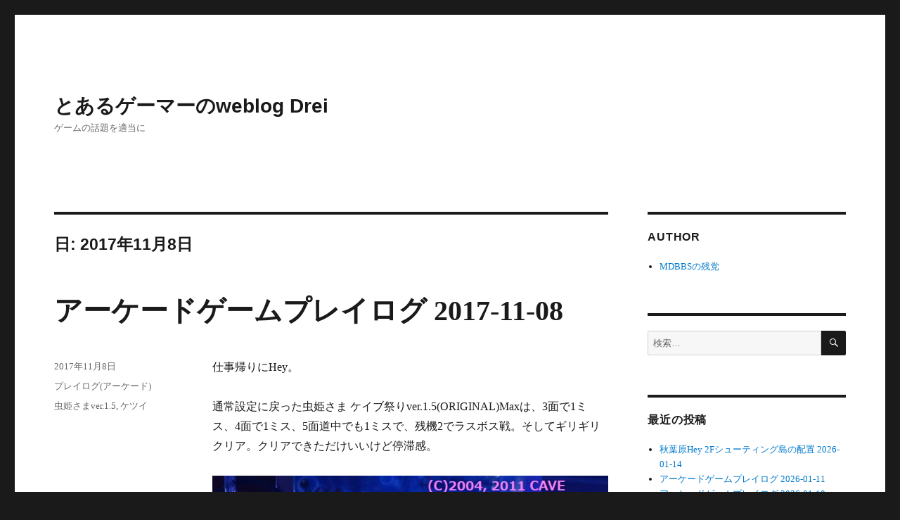

--- FILE ---
content_type: text/html; charset=UTF-8
request_url: https://blog.mdnomad.com/2017/11/08/
body_size: 45431
content:
<!DOCTYPE html>
<html lang="ja" class="no-js">
<head>
	<meta charset="UTF-8">
	<meta name="viewport" content="width=device-width, initial-scale=1.0">
	<link rel="profile" href="https://gmpg.org/xfn/11">
		<script>
(function(html){html.className = html.className.replace(/\bno-js\b/,'js')})(document.documentElement);
//# sourceURL=twentysixteen_javascript_detection
</script>
<title>2017年11月8日 &#8211; とあるゲーマーのweblog Drei</title>
<meta name='robots' content='max-image-preview:large' />
<link rel='dns-prefetch' href='//webfonts.sakura.ne.jp' />
<link rel="alternate" type="application/rss+xml" title="とあるゲーマーのweblog Drei &raquo; フィード" href="https://blog.mdnomad.com/feed/" />
<link rel="alternate" type="application/rss+xml" title="とあるゲーマーのweblog Drei &raquo; コメントフィード" href="https://blog.mdnomad.com/comments/feed/" />
<style id='wp-img-auto-sizes-contain-inline-css'>
img:is([sizes=auto i],[sizes^="auto," i]){contain-intrinsic-size:3000px 1500px}
/*# sourceURL=wp-img-auto-sizes-contain-inline-css */
</style>
<style id='wp-emoji-styles-inline-css'>

	img.wp-smiley, img.emoji {
		display: inline !important;
		border: none !important;
		box-shadow: none !important;
		height: 1em !important;
		width: 1em !important;
		margin: 0 0.07em !important;
		vertical-align: -0.1em !important;
		background: none !important;
		padding: 0 !important;
	}
/*# sourceURL=wp-emoji-styles-inline-css */
</style>
<style id='wp-block-library-inline-css'>
:root{--wp-block-synced-color:#7a00df;--wp-block-synced-color--rgb:122,0,223;--wp-bound-block-color:var(--wp-block-synced-color);--wp-editor-canvas-background:#ddd;--wp-admin-theme-color:#007cba;--wp-admin-theme-color--rgb:0,124,186;--wp-admin-theme-color-darker-10:#006ba1;--wp-admin-theme-color-darker-10--rgb:0,107,160.5;--wp-admin-theme-color-darker-20:#005a87;--wp-admin-theme-color-darker-20--rgb:0,90,135;--wp-admin-border-width-focus:2px}@media (min-resolution:192dpi){:root{--wp-admin-border-width-focus:1.5px}}.wp-element-button{cursor:pointer}:root .has-very-light-gray-background-color{background-color:#eee}:root .has-very-dark-gray-background-color{background-color:#313131}:root .has-very-light-gray-color{color:#eee}:root .has-very-dark-gray-color{color:#313131}:root .has-vivid-green-cyan-to-vivid-cyan-blue-gradient-background{background:linear-gradient(135deg,#00d084,#0693e3)}:root .has-purple-crush-gradient-background{background:linear-gradient(135deg,#34e2e4,#4721fb 50%,#ab1dfe)}:root .has-hazy-dawn-gradient-background{background:linear-gradient(135deg,#faaca8,#dad0ec)}:root .has-subdued-olive-gradient-background{background:linear-gradient(135deg,#fafae1,#67a671)}:root .has-atomic-cream-gradient-background{background:linear-gradient(135deg,#fdd79a,#004a59)}:root .has-nightshade-gradient-background{background:linear-gradient(135deg,#330968,#31cdcf)}:root .has-midnight-gradient-background{background:linear-gradient(135deg,#020381,#2874fc)}:root{--wp--preset--font-size--normal:16px;--wp--preset--font-size--huge:42px}.has-regular-font-size{font-size:1em}.has-larger-font-size{font-size:2.625em}.has-normal-font-size{font-size:var(--wp--preset--font-size--normal)}.has-huge-font-size{font-size:var(--wp--preset--font-size--huge)}.has-text-align-center{text-align:center}.has-text-align-left{text-align:left}.has-text-align-right{text-align:right}.has-fit-text{white-space:nowrap!important}#end-resizable-editor-section{display:none}.aligncenter{clear:both}.items-justified-left{justify-content:flex-start}.items-justified-center{justify-content:center}.items-justified-right{justify-content:flex-end}.items-justified-space-between{justify-content:space-between}.screen-reader-text{border:0;clip-path:inset(50%);height:1px;margin:-1px;overflow:hidden;padding:0;position:absolute;width:1px;word-wrap:normal!important}.screen-reader-text:focus{background-color:#ddd;clip-path:none;color:#444;display:block;font-size:1em;height:auto;left:5px;line-height:normal;padding:15px 23px 14px;text-decoration:none;top:5px;width:auto;z-index:100000}html :where(.has-border-color){border-style:solid}html :where([style*=border-top-color]){border-top-style:solid}html :where([style*=border-right-color]){border-right-style:solid}html :where([style*=border-bottom-color]){border-bottom-style:solid}html :where([style*=border-left-color]){border-left-style:solid}html :where([style*=border-width]){border-style:solid}html :where([style*=border-top-width]){border-top-style:solid}html :where([style*=border-right-width]){border-right-style:solid}html :where([style*=border-bottom-width]){border-bottom-style:solid}html :where([style*=border-left-width]){border-left-style:solid}html :where(img[class*=wp-image-]){height:auto;max-width:100%}:where(figure){margin:0 0 1em}html :where(.is-position-sticky){--wp-admin--admin-bar--position-offset:var(--wp-admin--admin-bar--height,0px)}@media screen and (max-width:600px){html :where(.is-position-sticky){--wp-admin--admin-bar--position-offset:0px}}

/*# sourceURL=wp-block-library-inline-css */
</style><style id='global-styles-inline-css'>
:root{--wp--preset--aspect-ratio--square: 1;--wp--preset--aspect-ratio--4-3: 4/3;--wp--preset--aspect-ratio--3-4: 3/4;--wp--preset--aspect-ratio--3-2: 3/2;--wp--preset--aspect-ratio--2-3: 2/3;--wp--preset--aspect-ratio--16-9: 16/9;--wp--preset--aspect-ratio--9-16: 9/16;--wp--preset--color--black: #000000;--wp--preset--color--cyan-bluish-gray: #abb8c3;--wp--preset--color--white: #fff;--wp--preset--color--pale-pink: #f78da7;--wp--preset--color--vivid-red: #cf2e2e;--wp--preset--color--luminous-vivid-orange: #ff6900;--wp--preset--color--luminous-vivid-amber: #fcb900;--wp--preset--color--light-green-cyan: #7bdcb5;--wp--preset--color--vivid-green-cyan: #00d084;--wp--preset--color--pale-cyan-blue: #8ed1fc;--wp--preset--color--vivid-cyan-blue: #0693e3;--wp--preset--color--vivid-purple: #9b51e0;--wp--preset--color--dark-gray: #1a1a1a;--wp--preset--color--medium-gray: #686868;--wp--preset--color--light-gray: #e5e5e5;--wp--preset--color--blue-gray: #4d545c;--wp--preset--color--bright-blue: #007acc;--wp--preset--color--light-blue: #9adffd;--wp--preset--color--dark-brown: #402b30;--wp--preset--color--medium-brown: #774e24;--wp--preset--color--dark-red: #640c1f;--wp--preset--color--bright-red: #ff675f;--wp--preset--color--yellow: #ffef8e;--wp--preset--gradient--vivid-cyan-blue-to-vivid-purple: linear-gradient(135deg,rgb(6,147,227) 0%,rgb(155,81,224) 100%);--wp--preset--gradient--light-green-cyan-to-vivid-green-cyan: linear-gradient(135deg,rgb(122,220,180) 0%,rgb(0,208,130) 100%);--wp--preset--gradient--luminous-vivid-amber-to-luminous-vivid-orange: linear-gradient(135deg,rgb(252,185,0) 0%,rgb(255,105,0) 100%);--wp--preset--gradient--luminous-vivid-orange-to-vivid-red: linear-gradient(135deg,rgb(255,105,0) 0%,rgb(207,46,46) 100%);--wp--preset--gradient--very-light-gray-to-cyan-bluish-gray: linear-gradient(135deg,rgb(238,238,238) 0%,rgb(169,184,195) 100%);--wp--preset--gradient--cool-to-warm-spectrum: linear-gradient(135deg,rgb(74,234,220) 0%,rgb(151,120,209) 20%,rgb(207,42,186) 40%,rgb(238,44,130) 60%,rgb(251,105,98) 80%,rgb(254,248,76) 100%);--wp--preset--gradient--blush-light-purple: linear-gradient(135deg,rgb(255,206,236) 0%,rgb(152,150,240) 100%);--wp--preset--gradient--blush-bordeaux: linear-gradient(135deg,rgb(254,205,165) 0%,rgb(254,45,45) 50%,rgb(107,0,62) 100%);--wp--preset--gradient--luminous-dusk: linear-gradient(135deg,rgb(255,203,112) 0%,rgb(199,81,192) 50%,rgb(65,88,208) 100%);--wp--preset--gradient--pale-ocean: linear-gradient(135deg,rgb(255,245,203) 0%,rgb(182,227,212) 50%,rgb(51,167,181) 100%);--wp--preset--gradient--electric-grass: linear-gradient(135deg,rgb(202,248,128) 0%,rgb(113,206,126) 100%);--wp--preset--gradient--midnight: linear-gradient(135deg,rgb(2,3,129) 0%,rgb(40,116,252) 100%);--wp--preset--font-size--small: 13px;--wp--preset--font-size--medium: 20px;--wp--preset--font-size--large: 36px;--wp--preset--font-size--x-large: 42px;--wp--preset--spacing--20: 0.44rem;--wp--preset--spacing--30: 0.67rem;--wp--preset--spacing--40: 1rem;--wp--preset--spacing--50: 1.5rem;--wp--preset--spacing--60: 2.25rem;--wp--preset--spacing--70: 3.38rem;--wp--preset--spacing--80: 5.06rem;--wp--preset--shadow--natural: 6px 6px 9px rgba(0, 0, 0, 0.2);--wp--preset--shadow--deep: 12px 12px 50px rgba(0, 0, 0, 0.4);--wp--preset--shadow--sharp: 6px 6px 0px rgba(0, 0, 0, 0.2);--wp--preset--shadow--outlined: 6px 6px 0px -3px rgb(255, 255, 255), 6px 6px rgb(0, 0, 0);--wp--preset--shadow--crisp: 6px 6px 0px rgb(0, 0, 0);}:where(.is-layout-flex){gap: 0.5em;}:where(.is-layout-grid){gap: 0.5em;}body .is-layout-flex{display: flex;}.is-layout-flex{flex-wrap: wrap;align-items: center;}.is-layout-flex > :is(*, div){margin: 0;}body .is-layout-grid{display: grid;}.is-layout-grid > :is(*, div){margin: 0;}:where(.wp-block-columns.is-layout-flex){gap: 2em;}:where(.wp-block-columns.is-layout-grid){gap: 2em;}:where(.wp-block-post-template.is-layout-flex){gap: 1.25em;}:where(.wp-block-post-template.is-layout-grid){gap: 1.25em;}.has-black-color{color: var(--wp--preset--color--black) !important;}.has-cyan-bluish-gray-color{color: var(--wp--preset--color--cyan-bluish-gray) !important;}.has-white-color{color: var(--wp--preset--color--white) !important;}.has-pale-pink-color{color: var(--wp--preset--color--pale-pink) !important;}.has-vivid-red-color{color: var(--wp--preset--color--vivid-red) !important;}.has-luminous-vivid-orange-color{color: var(--wp--preset--color--luminous-vivid-orange) !important;}.has-luminous-vivid-amber-color{color: var(--wp--preset--color--luminous-vivid-amber) !important;}.has-light-green-cyan-color{color: var(--wp--preset--color--light-green-cyan) !important;}.has-vivid-green-cyan-color{color: var(--wp--preset--color--vivid-green-cyan) !important;}.has-pale-cyan-blue-color{color: var(--wp--preset--color--pale-cyan-blue) !important;}.has-vivid-cyan-blue-color{color: var(--wp--preset--color--vivid-cyan-blue) !important;}.has-vivid-purple-color{color: var(--wp--preset--color--vivid-purple) !important;}.has-black-background-color{background-color: var(--wp--preset--color--black) !important;}.has-cyan-bluish-gray-background-color{background-color: var(--wp--preset--color--cyan-bluish-gray) !important;}.has-white-background-color{background-color: var(--wp--preset--color--white) !important;}.has-pale-pink-background-color{background-color: var(--wp--preset--color--pale-pink) !important;}.has-vivid-red-background-color{background-color: var(--wp--preset--color--vivid-red) !important;}.has-luminous-vivid-orange-background-color{background-color: var(--wp--preset--color--luminous-vivid-orange) !important;}.has-luminous-vivid-amber-background-color{background-color: var(--wp--preset--color--luminous-vivid-amber) !important;}.has-light-green-cyan-background-color{background-color: var(--wp--preset--color--light-green-cyan) !important;}.has-vivid-green-cyan-background-color{background-color: var(--wp--preset--color--vivid-green-cyan) !important;}.has-pale-cyan-blue-background-color{background-color: var(--wp--preset--color--pale-cyan-blue) !important;}.has-vivid-cyan-blue-background-color{background-color: var(--wp--preset--color--vivid-cyan-blue) !important;}.has-vivid-purple-background-color{background-color: var(--wp--preset--color--vivid-purple) !important;}.has-black-border-color{border-color: var(--wp--preset--color--black) !important;}.has-cyan-bluish-gray-border-color{border-color: var(--wp--preset--color--cyan-bluish-gray) !important;}.has-white-border-color{border-color: var(--wp--preset--color--white) !important;}.has-pale-pink-border-color{border-color: var(--wp--preset--color--pale-pink) !important;}.has-vivid-red-border-color{border-color: var(--wp--preset--color--vivid-red) !important;}.has-luminous-vivid-orange-border-color{border-color: var(--wp--preset--color--luminous-vivid-orange) !important;}.has-luminous-vivid-amber-border-color{border-color: var(--wp--preset--color--luminous-vivid-amber) !important;}.has-light-green-cyan-border-color{border-color: var(--wp--preset--color--light-green-cyan) !important;}.has-vivid-green-cyan-border-color{border-color: var(--wp--preset--color--vivid-green-cyan) !important;}.has-pale-cyan-blue-border-color{border-color: var(--wp--preset--color--pale-cyan-blue) !important;}.has-vivid-cyan-blue-border-color{border-color: var(--wp--preset--color--vivid-cyan-blue) !important;}.has-vivid-purple-border-color{border-color: var(--wp--preset--color--vivid-purple) !important;}.has-vivid-cyan-blue-to-vivid-purple-gradient-background{background: var(--wp--preset--gradient--vivid-cyan-blue-to-vivid-purple) !important;}.has-light-green-cyan-to-vivid-green-cyan-gradient-background{background: var(--wp--preset--gradient--light-green-cyan-to-vivid-green-cyan) !important;}.has-luminous-vivid-amber-to-luminous-vivid-orange-gradient-background{background: var(--wp--preset--gradient--luminous-vivid-amber-to-luminous-vivid-orange) !important;}.has-luminous-vivid-orange-to-vivid-red-gradient-background{background: var(--wp--preset--gradient--luminous-vivid-orange-to-vivid-red) !important;}.has-very-light-gray-to-cyan-bluish-gray-gradient-background{background: var(--wp--preset--gradient--very-light-gray-to-cyan-bluish-gray) !important;}.has-cool-to-warm-spectrum-gradient-background{background: var(--wp--preset--gradient--cool-to-warm-spectrum) !important;}.has-blush-light-purple-gradient-background{background: var(--wp--preset--gradient--blush-light-purple) !important;}.has-blush-bordeaux-gradient-background{background: var(--wp--preset--gradient--blush-bordeaux) !important;}.has-luminous-dusk-gradient-background{background: var(--wp--preset--gradient--luminous-dusk) !important;}.has-pale-ocean-gradient-background{background: var(--wp--preset--gradient--pale-ocean) !important;}.has-electric-grass-gradient-background{background: var(--wp--preset--gradient--electric-grass) !important;}.has-midnight-gradient-background{background: var(--wp--preset--gradient--midnight) !important;}.has-small-font-size{font-size: var(--wp--preset--font-size--small) !important;}.has-medium-font-size{font-size: var(--wp--preset--font-size--medium) !important;}.has-large-font-size{font-size: var(--wp--preset--font-size--large) !important;}.has-x-large-font-size{font-size: var(--wp--preset--font-size--x-large) !important;}
/*# sourceURL=global-styles-inline-css */
</style>

<style id='classic-theme-styles-inline-css'>
/*! This file is auto-generated */
.wp-block-button__link{color:#fff;background-color:#32373c;border-radius:9999px;box-shadow:none;text-decoration:none;padding:calc(.667em + 2px) calc(1.333em + 2px);font-size:1.125em}.wp-block-file__button{background:#32373c;color:#fff;text-decoration:none}
/*# sourceURL=/wp-includes/css/classic-themes.min.css */
</style>
<link rel='stylesheet' id='genericons-css' href='https://blog.mdnomad.com/wp-content/themes/twentysixteen/genericons/genericons.css' media='all' />
<link rel='stylesheet' id='twentysixteen-style-css' href='https://blog.mdnomad.com/wp-content/themes/twentysixteen/style.css' media='all' />
<link rel='stylesheet' id='twentysixteen-block-style-css' href='https://blog.mdnomad.com/wp-content/themes/twentysixteen/css/blocks.css' media='all' />
<script src="https://blog.mdnomad.com/wp-includes/js/jquery/jquery.min.js" id="jquery-core-js"></script>
<script src="https://blog.mdnomad.com/wp-includes/js/jquery/jquery-migrate.min.js" id="jquery-migrate-js"></script>
<script src="//webfonts.sakura.ne.jp/js/sakurav3.js?fadein=0" id="typesquare_std-js"></script>
<script id="twentysixteen-script-js-extra">
var screenReaderText = {"expand":"\u30b5\u30d6\u30e1\u30cb\u30e5\u30fc\u3092\u5c55\u958b","collapse":"\u30b5\u30d6\u30e1\u30cb\u30e5\u30fc\u3092\u9589\u3058\u308b"};
//# sourceURL=twentysixteen-script-js-extra
</script>
<script src="https://blog.mdnomad.com/wp-content/themes/twentysixteen/js/functions.js" id="twentysixteen-script-js" defer data-wp-strategy="defer"></script>
<link rel="https://api.w.org/" href="https://blog.mdnomad.com/wp-json/" /><link rel="EditURI" type="application/rsd+xml" title="RSD" href="https://blog.mdnomad.com/xmlrpc.php?rsd" />
<meta name="generator" content="WordPress 6.9" />
<style type='text/css'>
#post-2672 h1,#post-2672 h2,#post-2672 h3,#post-2672 h1:lang(ja),#post-2672 h2:lang(ja),#post-2672 h3:lang(ja),#post-2672 .entry-title:lang(ja){ font-family: "すずむし";}#post-2672 h4,#post-2672 h5,#post-2672 h6,#post-2672 h4:lang(ja),#post-2672 h5:lang(ja),#post-2672 h6:lang(ja),#post-2672 div.entry-meta span:lang(ja),#post-2672 footer.entry-footer span:lang(ja){ font-family: "トーキング";}#post-2672.hentry,#post-2672 .entry-content p,#post-2672 .post-inner.entry-content p,#post-2672 #comments div:lang(ja){ font-family: "ナウ-GM";}#post-2672 strong,#post-2672 b,#post-2672 #comments .comment-author .fn:lang(ja){ font-family: "ナウ-GM";}</style>

<!-- BEGIN: WP Social Bookmarking Light HEAD --><script type="text/javascript" src="//platform.tumblr.com/v1/share.js"></script><script>
    (function (d, s, id) {
        var js, fjs = d.getElementsByTagName(s)[0];
        if (d.getElementById(id)) return;
        js = d.createElement(s);
        js.id = id;
        js.src = "//connect.facebook.net/en_US/sdk.js#xfbml=1&version=v2.7";
        fjs.parentNode.insertBefore(js, fjs);
    }(document, 'script', 'facebook-jssdk'));
</script>
<style type="text/css">.wp_social_bookmarking_light{
    border: 0 !important;
    padding: 10px 0 20px 0 !important;
    margin: 0 !important;
}
.wp_social_bookmarking_light div{
    float: left !important;
    border: 0 !important;
    padding: 0 !important;
    margin: 0 5px 0px 0 !important;
    min-height: 30px !important;
    line-height: 18px !important;
    text-indent: 0 !important;
}
.wp_social_bookmarking_light img{
    border: 0 !important;
    padding: 0;
    margin: 0;
    vertical-align: top !important;
}
.wp_social_bookmarking_light_clear{
    clear: both !important;
}
#fb-root{
    display: none;
}
.wsbl_facebook_like iframe{
    max-width: none !important;
}
.wsbl_pinterest a{
    border: 0px !important;
}
</style>
<!-- END: WP Social Bookmarking Light HEAD -->
<link rel="icon" href="https://blog.mdnomad.com/wp-content/uploads/2020/04/Arcade_Astrocity-1.ico" sizes="32x32" />
<link rel="icon" href="https://blog.mdnomad.com/wp-content/uploads/2020/04/Arcade_Astrocity-1.ico" sizes="192x192" />
<link rel="apple-touch-icon" href="https://blog.mdnomad.com/wp-content/uploads/2020/04/Arcade_Astrocity-1.ico" />
<meta name="msapplication-TileImage" content="https://blog.mdnomad.com/wp-content/uploads/2020/04/Arcade_Astrocity-1.ico" />
</head>

<body class="archive date wp-embed-responsive wp-theme-twentysixteen hfeed">
<div id="page" class="site">
	<div class="site-inner">
		<a class="skip-link screen-reader-text" href="#content">
			コンテンツへスキップ		</a>

		<header id="masthead" class="site-header">
			<div class="site-header-main">
				<div class="site-branding">
											<p class="site-title"><a href="https://blog.mdnomad.com/" rel="home" >とあるゲーマーのweblog Drei</a></p>
												<p class="site-description">ゲームの話題を適当に</p>
									</div><!-- .site-branding -->

							</div><!-- .site-header-main -->

					</header><!-- .site-header -->

		<div id="content" class="site-content">

	<div id="primary" class="content-area">
		<main id="main" class="site-main">

		
			<header class="page-header">
				<h1 class="page-title">日: <span>2017年11月8日</span></h1>			</header><!-- .page-header -->

			
<article id="post-2672" class="post-2672 post type-post status-publish format-standard hentry category-playlog-ac tag-ver-1-5 tag-47">
	<header class="entry-header">
		
		<h2 class="entry-title"><a href="https://blog.mdnomad.com/2017/11/08/ac-game-playlog-20171108/" rel="bookmark">アーケードゲームプレイログ 2017-11-08</a></h2>	</header><!-- .entry-header -->

	
	
	<div class="entry-content">
		<p>仕事帰りにHey。</p>
<p>通常設定に戻った虫姫さま ケイブ祭りver.1.5(ORIGINAL)Maxは、3面で1ミス、4面で1ミス、5面道中でも1ミスで、残機2でラスボス戦。そしてギリギリクリア。クリアできただけいいけど停滞感。</p>
<p><img fetchpriority="high" decoding="async" src="https://blog.mdnomad.com/wp-content/uploads/2017/11/20171108_mushihime15max.jpg" alt="" width="646" height="483" class="alignnone size-full wp-image-2673" /></p>
<p>ケツイは4面まではノーミスだったけど、4面がgdgdで最終面頭で滅。練習あるのみ。</p>
	</div><!-- .entry-content -->

	<footer class="entry-footer">
		<span class="byline"><img alt='' src='https://secure.gravatar.com/avatar/3879ae363552a496ac660cfa306e2b325c6db091c54fe2c9c47b397e67ae9539?s=49&#038;d=retro&#038;r=g' srcset='https://secure.gravatar.com/avatar/3879ae363552a496ac660cfa306e2b325c6db091c54fe2c9c47b397e67ae9539?s=98&#038;d=retro&#038;r=g 2x' class='avatar avatar-49 photo' height='49' width='49' decoding='async'/><span class="screen-reader-text">投稿者 </span><span class="author vcard"><a class="url fn n" href="https://blog.mdnomad.com/author/mdbbsremnants/">MDBBSの残党</a></span></span><span class="posted-on"><span class="screen-reader-text">投稿日: </span><a href="https://blog.mdnomad.com/2017/11/08/ac-game-playlog-20171108/" rel="bookmark"><time class="entry-date published updated" datetime="2017-11-08T21:09:58+09:00">2017年11月8日</time></a></span><span class="cat-links"><span class="screen-reader-text">カテゴリー </span><a href="https://blog.mdnomad.com/category/playlog/playlog-ac/" rel="category tag">プレイログ(アーケード)</a></span><span class="tags-links"><span class="screen-reader-text">タグ </span><a href="https://blog.mdnomad.com/tag/%e8%99%ab%e5%a7%ab%e3%81%95%e3%81%bever-1-5/" rel="tag">虫姫さまver.1.5</a>, <a href="https://blog.mdnomad.com/tag/%e3%82%b1%e3%83%84%e3%82%a4/" rel="tag">ケツイ</a></span>			</footer><!-- .entry-footer -->
</article><!-- #post-2672 -->

		</main><!-- .site-main -->
	</div><!-- .content-area -->


	<aside id="secondary" class="sidebar widget-area">
		<section id="pages-3" class="widget widget_pages"><h2 class="widget-title">Author</h2><nav aria-label="Author">
			<ul>
				<li class="page_item page-item-25"><a href="https://blog.mdnomad.com/author-info/">MDBBSの残党</a></li>
			</ul>

			</nav></section><section id="search-2" class="widget widget_search">
<form role="search" method="get" class="search-form" action="https://blog.mdnomad.com/">
	<label>
		<span class="screen-reader-text">
			検索:		</span>
		<input type="search" class="search-field" placeholder="検索&hellip;" value="" name="s" />
	</label>
	<button type="submit" class="search-submit"><span class="screen-reader-text">
		検索	</span></button>
</form>
</section>
		<section id="recent-posts-2" class="widget widget_recent_entries">
		<h2 class="widget-title">最近の投稿</h2><nav aria-label="最近の投稿">
		<ul>
											<li>
					<a href="https://blog.mdnomad.com/2026/01/14/akihabara-hey-stg-20260114/">秋葉原Hey 2Fシューティング島の配置 2026-01-14</a>
									</li>
											<li>
					<a href="https://blog.mdnomad.com/2026/01/11/ac-game-playlog-20260111/">アーケードゲームプレイログ 2026-01-11</a>
									</li>
											<li>
					<a href="https://blog.mdnomad.com/2026/01/10/ac-game-playlog-20260110/">アーケードゲームプレイログ 2026-01-10</a>
									</li>
											<li>
					<a href="https://blog.mdnomad.com/2026/01/07/akihabara-hey-stg-20260107/">秋葉原Hey 2Fシューティング島の配置 2026-01-07</a>
									</li>
											<li>
					<a href="https://blog.mdnomad.com/2026/01/04/tf3-20260104/">サンダーフォースIII定期プレイ 2026-01-04</a>
									</li>
					</ul>

		</nav></section><section id="categories-2" class="widget widget_categories"><h2 class="widget-title">カテゴリー</h2><nav aria-label="カテゴリー">
			<ul>
					<li class="cat-item cat-item-2"><a href="https://blog.mdnomad.com/category/playlog/">プレイログ</a>
</li>
	<li class="cat-item cat-item-21"><a href="https://blog.mdnomad.com/category/vr/oculus-rift/">Oculus Rift</a>
</li>
	<li class="cat-item cat-item-12"><a href="https://blog.mdnomad.com/category/game-miscellaneous-thoughts/game-mt-ac/">ゲーム雑感(アーケード)</a>
</li>
	<li class="cat-item cat-item-11"><a href="https://blog.mdnomad.com/category/playlog/playlog-ac/">プレイログ(アーケード)</a>
</li>
	<li class="cat-item cat-item-3"><a href="https://blog.mdnomad.com/category/playlog/playlog-cs-sega/">プレイログ(家ゲー・セガ)</a>
</li>
	<li class="cat-item cat-item-20"><a href="https://blog.mdnomad.com/category/game-miscellaneous-thoughts/game-mt-cs-sega/">ゲーム雑感(家ゲー(セガハード))</a>
</li>
	<li class="cat-item cat-item-4"><a href="https://blog.mdnomad.com/category/game-miscellaneous-thoughts/">ゲーム雑感・思い出話</a>
</li>
	<li class="cat-item cat-item-9"><a href="https://blog.mdnomad.com/category/play-video/">プレイ動画</a>
</li>
	<li class="cat-item cat-item-6"><a href="https://blog.mdnomad.com/category/game-miscellaneous-thoughts/game-mt-cs-not-sega/">ゲーム雑感(家ゲー(非セガハード))</a>
</li>
	<li class="cat-item cat-item-5"><a href="https://blog.mdnomad.com/category/playlog/playlog-cs-not-sega/">プレイログ(家ゲー・非セガ)</a>
</li>
	<li class="cat-item cat-item-8"><a href="https://blog.mdnomad.com/category/game-miscellaneous-thoughts/game-mt-pc/">ゲーム雑感(PC/Xbox Series Sゲーム)</a>
</li>
	<li class="cat-item cat-item-10"><a href="https://blog.mdnomad.com/category/game-small-talk/">ゲーム四方山話</a>
</li>
	<li class="cat-item cat-item-7"><a href="https://blog.mdnomad.com/category/playlog/playlog-pc/">プレイログ(PC/Xbox Series S)</a>
</li>
	<li class="cat-item cat-item-13"><a href="https://blog.mdnomad.com/category/operational-status-of-arcade-games/">アーケードゲーム稼働状況</a>
</li>
	<li class="cat-item cat-item-14"><a href="https://blog.mdnomad.com/category/shop-observation/">ショップ観察</a>
</li>
	<li class="cat-item cat-item-15"><a href="https://blog.mdnomad.com/category/game-event/">ゲームイベント</a>
</li>
	<li class="cat-item cat-item-171"><a href="https://blog.mdnomad.com/category/%e6%97%85%e8%a1%8c%e8%a8%98/">旅行記</a>
</li>
	<li class="cat-item cat-item-16"><a href="https://blog.mdnomad.com/category/environment/">環境整備</a>
</li>
	<li class="cat-item cat-item-17"><a href="https://blog.mdnomad.com/category/vr/">VR</a>
</li>
	<li class="cat-item cat-item-18"><a href="https://blog.mdnomad.com/category/website-blog-memo/">Webサイト/blog制作関連</a>
</li>
	<li class="cat-item cat-item-19"><a href="https://blog.mdnomad.com/category/uncategorized/">その他</a>
</li>
			</ul>

			</nav></section><section id="tag_cloud-2" class="widget widget_tag_cloud"><h2 class="widget-title">タグ</h2><nav aria-label="タグ"><div class="tagcloud"><ul class='wp-tag-cloud' role='list'>
	<li><a href="https://blog.mdnomad.com/tag/19xx/" class="tag-cloud-link tag-link-34 tag-link-position-1" style="font-size: 1em;">19XX</a></li>
	<li><a href="https://blog.mdnomad.com/tag/genesis/" class="tag-cloud-link tag-link-56 tag-link-position-2" style="font-size: 1em;">GENESIS</a></li>
	<li><a href="https://blog.mdnomad.com/tag/lightening-force/" class="tag-cloud-link tag-link-55 tag-link-position-3" style="font-size: 1em;">Lightening Force</a></li>
	<li><a href="https://blog.mdnomad.com/tag/power-strike-ii/" class="tag-cloud-link tag-link-43 tag-link-position-4" style="font-size: 1em;">Power Strike II</a></li>
	<li><a href="https://blog.mdnomad.com/tag/sagaia/" class="tag-cloud-link tag-link-60 tag-link-position-5" style="font-size: 1em;">SAGAIA</a></li>
	<li><a href="https://blog.mdnomad.com/tag/sega-master-system/" class="tag-cloud-link tag-link-54 tag-link-position-6" style="font-size: 1em;">SEGA Master System</a></li>
	<li><a href="https://blog.mdnomad.com/tag/steam/" class="tag-cloud-link tag-link-51 tag-link-position-7" style="font-size: 1em;">Steam</a></li>
	<li><a href="https://blog.mdnomad.com/tag/xbox360/" class="tag-cloud-link tag-link-45 tag-link-position-8" style="font-size: 1em;">Xbox360</a></li>
	<li><a href="https://blog.mdnomad.com/tag/%e3%81%b6%e3%81%9f%e3%81%95%e3%82%93/" class="tag-cloud-link tag-link-62 tag-link-position-9" style="font-size: 1em;">ぶたさん</a></li>
	<li><a href="https://blog.mdnomad.com/tag/%e3%82%a8%e3%82%b9%e3%83%97%e3%82%ac%e3%83%ab%e3%83%bc%e3%83%80/" class="tag-cloud-link tag-link-38 tag-link-position-10" style="font-size: 1em;">エスプガルーダ</a></li>
	<li><a href="https://blog.mdnomad.com/tag/%e3%82%a8%e3%82%b9%e3%83%97%e3%82%ac%e3%83%ab%e3%83%bc%e3%83%80ii/" class="tag-cloud-link tag-link-64 tag-link-position-11" style="font-size: 1em;">エスプガルーダII</a></li>
	<li><a href="https://blog.mdnomad.com/tag/%e3%82%ae%e3%83%a3%e3%83%97%e3%83%a9%e3%82%b9/" class="tag-cloud-link tag-link-66 tag-link-position-12" style="font-size: 1em;">ギャプラス</a></li>
	<li><a href="https://blog.mdnomad.com/tag/%e3%82%b1%e3%83%84%e3%82%a4/" class="tag-cloud-link tag-link-47 tag-link-position-13" style="font-size: 1em;">ケツイ</a></li>
	<li><a href="https://blog.mdnomad.com/tag/%e3%82%b2%e3%83%bc%e3%83%a0%e3%82%ae%e3%82%a2/" class="tag-cloud-link tag-link-58 tag-link-position-14" style="font-size: 1em;">ゲームギア</a></li>
	<li><a href="https://blog.mdnomad.com/tag/%e3%82%b5%e3%82%bf%e3%83%bc%e3%83%b3/" class="tag-cloud-link tag-link-23 tag-link-position-15" style="font-size: 1em;">サターン</a></li>
	<li><a href="https://blog.mdnomad.com/tag/%e3%82%b5%e3%83%b3%e3%83%80%e3%83%bc%e3%83%95%e3%82%a9%e3%83%bc%e3%82%b9ac/" class="tag-cloud-link tag-link-53 tag-link-position-16" style="font-size: 1em;">サンダーフォースAC</a></li>
	<li><a href="https://blog.mdnomad.com/tag/%e3%82%b5%e3%83%b3%e3%83%80%e3%83%bc%e3%83%95%e3%82%a9%e3%83%bc%e3%82%b9iii/" class="tag-cloud-link tag-link-35 tag-link-position-17" style="font-size: 1em;">サンダーフォースIII</a></li>
	<li><a href="https://blog.mdnomad.com/tag/%e3%82%b5%e3%83%b3%e3%83%80%e3%83%bc%e3%83%95%e3%82%a9%e3%83%bc%e3%82%b9iv/" class="tag-cloud-link tag-link-41 tag-link-position-18" style="font-size: 1em;">サンダーフォースIV</a></li>
	<li><a href="https://blog.mdnomad.com/tag/%e3%82%b5%e3%83%b3%e3%83%80%e3%83%bc%e3%83%95%e3%82%a9%e3%83%bc%e3%82%b9v/" class="tag-cloud-link tag-link-31 tag-link-position-19" style="font-size: 1em;">サンダーフォースV</a></li>
	<li><a href="https://blog.mdnomad.com/tag/%e3%82%b9%e3%83%bc%e3%83%91%e3%83%bc32x/" class="tag-cloud-link tag-link-36 tag-link-position-20" style="font-size: 1em;">スーパー32X</a></li>
	<li><a href="https://blog.mdnomad.com/tag/%e3%82%bb%e3%82%ac3d%e5%be%a9%e5%88%bb%e3%83%97%e3%83%ad%e3%82%b8%e3%82%a7%e3%82%af%e3%83%88/" class="tag-cloud-link tag-link-32 tag-link-position-21" style="font-size: 1em;">セガ3D復刻プロジェクト</a></li>
	<li><a href="https://blog.mdnomad.com/tag/%e3%83%80%e3%83%a9%e3%82%a4%e3%82%a2%e3%82%b9/" class="tag-cloud-link tag-link-50 tag-link-position-22" style="font-size: 1em;">ダライアス</a></li>
	<li><a href="https://blog.mdnomad.com/tag/%e3%83%80%e3%83%a9%e3%82%a4%e3%82%a2%e3%82%b9ii/" class="tag-cloud-link tag-link-26 tag-link-position-23" style="font-size: 1em;">ダライアスII</a></li>
	<li><a href="https://blog.mdnomad.com/tag/%e3%83%87%e3%82%b9%e3%82%b9%e3%83%9e%e3%82%a4%e3%83%ab%e3%82%ba/" class="tag-cloud-link tag-link-28 tag-link-position-24" style="font-size: 1em;">デススマイルズ</a></li>
	<li><a href="https://blog.mdnomad.com/tag/%e3%83%87%e3%82%b9%e3%82%b9%e3%83%9e%e3%82%a4%e3%83%ab%e3%82%bambl/" class="tag-cloud-link tag-link-48 tag-link-position-25" style="font-size: 1em;">デススマイルズMBL</a></li>
	<li><a href="https://blog.mdnomad.com/tag/%e3%83%88%e3%83%aa%e3%82%ac%e3%83%bc%e3%83%8f%e3%83%bc%e3%83%88%e3%82%a8%e3%82%b0%e3%82%bc%e3%83%aa%e3%82%ab/" class="tag-cloud-link tag-link-39 tag-link-position-26" style="font-size: 1em;">トリガーハートエグゼリカ</a></li>
	<li><a href="https://blog.mdnomad.com/tag/%e3%83%89%e3%83%a9%e3%82%b4%e3%83%b3%e3%83%90%e3%82%b9%e3%82%bf%e3%83%bc/" class="tag-cloud-link tag-link-61 tag-link-position-27" style="font-size: 1em;">ドラゴンバスター</a></li>
	<li><a href="https://blog.mdnomad.com/tag/%e3%83%89%e3%83%aa%e3%83%bc%e3%83%a0%e3%82%ad%e3%83%a3%e3%82%b9%e3%83%88/" class="tag-cloud-link tag-link-33 tag-link-position-28" style="font-size: 1em;">ドリームキャスト</a></li>
	<li><a href="https://blog.mdnomad.com/tag/%e3%83%89%e3%83%ab%e3%82%a2%e3%83%bc%e3%82%ac%e3%81%ae%e5%a1%94/" class="tag-cloud-link tag-link-37 tag-link-position-29" style="font-size: 1em;">ドルアーガの塔</a></li>
	<li><a href="https://blog.mdnomad.com/tag/%e3%83%90%e3%83%88%e3%83%ab%e3%82%ac%e3%83%ac%e3%83%83%e3%82%ac-rev-2016/" class="tag-cloud-link tag-link-67 tag-link-position-30" style="font-size: 1em;">バトルガレッガ Rev.2016</a></li>
	<li><a href="https://blog.mdnomad.com/tag/%e3%83%95%e3%82%a1%e3%83%b3%e3%82%bf%e3%82%b7%e3%83%bc%e3%82%b9%e3%82%bf%e3%83%bc/" class="tag-cloud-link tag-link-57 tag-link-position-31" style="font-size: 1em;">ファンタシースター</a></li>
	<li><a href="https://blog.mdnomad.com/tag/%e3%83%95%e3%82%a1%e3%83%b3%e3%82%bf%e3%82%b8%e3%83%bc%e3%82%be%e3%83%bc%e3%83%b3/" class="tag-cloud-link tag-link-27 tag-link-position-32" style="font-size: 1em;">ファンタジーゾーン</a></li>
	<li><a href="https://blog.mdnomad.com/tag/%e3%83%95%e3%82%a1%e3%83%b3%e3%82%bf%e3%82%b8%e3%83%bc%e3%82%be%e3%83%bc%e3%83%b3ii/" class="tag-cloud-link tag-link-42 tag-link-position-33" style="font-size: 1em;">ファンタジーゾーンII</a></li>
	<li><a href="https://blog.mdnomad.com/tag/%e3%83%95%e3%83%a9%e3%82%a4%e3%83%b3%e3%82%b0%e3%83%91%e3%83%af%e3%83%bc%e3%83%87%e3%82%a3%e3%82%b9%e3%82%af/" class="tag-cloud-link tag-link-40 tag-link-position-34" style="font-size: 1em;">フライングパワーディスク</a></li>
	<li><a href="https://blog.mdnomad.com/tag/%e3%83%9e%e3%82%b9%e3%82%bf%e3%83%83%e3%82%b7%e3%83%a5%e3%83%9c%e3%83%bc%e3%82%a4/" class="tag-cloud-link tag-link-65 tag-link-position-35" style="font-size: 1em;">マスタッシュボーイ</a></li>
	<li><a href="https://blog.mdnomad.com/tag/%e3%83%9e%e3%82%b9%e3%82%bf%e3%83%bc%e3%82%b7%e3%82%b9%e3%83%86%e3%83%a0/" class="tag-cloud-link tag-link-46 tag-link-position-36" style="font-size: 1em;">マスターシステム</a></li>
	<li><a href="https://blog.mdnomad.com/tag/%e3%83%a1%e3%82%ac%e3%83%89%e3%83%a9%e3%82%a4%e3%83%96/" class="tag-cloud-link tag-link-22 tag-link-position-37" style="font-size: 1em;">メガドライブ</a></li>
	<li><a href="https://blog.mdnomad.com/tag/%e3%83%b4%e3%82%a9%e3%83%ab%e3%83%95%e3%82%a3%e3%83%bc%e3%83%89/" class="tag-cloud-link tag-link-29 tag-link-position-38" style="font-size: 1em;">ヴォルフィード</a></li>
	<li><a href="https://blog.mdnomad.com/tag/%e6%80%92%e9%a6%96%e9%a0%98%e8%9c%82%e5%a4%a7%e5%be%a9%e6%b4%bb/" class="tag-cloud-link tag-link-49 tag-link-position-39" style="font-size: 1em;">怒首領蜂大復活</a></li>
	<li><a href="https://blog.mdnomad.com/tag/%e6%96%91%e9%b3%a9/" class="tag-cloud-link tag-link-52 tag-link-position-40" style="font-size: 1em;">斑鳩</a></li>
	<li><a href="https://blog.mdnomad.com/tag/%e7%a7%8b%e8%91%89%e5%8e%9fhey/" class="tag-cloud-link tag-link-63 tag-link-position-41" style="font-size: 1em;">秋葉原Hey</a></li>
	<li><a href="https://blog.mdnomad.com/tag/%e8%99%ab%e5%a7%ab%e3%81%95%e3%81%be/" class="tag-cloud-link tag-link-59 tag-link-position-42" style="font-size: 1em;">虫姫さま</a></li>
	<li><a href="https://blog.mdnomad.com/tag/%e8%99%ab%e5%a7%ab%e3%81%95%e3%81%bever-1-5/" class="tag-cloud-link tag-link-24 tag-link-position-43" style="font-size: 1em;">虫姫さまver.1.5</a></li>
	<li><a href="https://blog.mdnomad.com/tag/%e8%99%ab%e5%a7%ab%e3%81%95%e3%81%be%e3%81%b5%e3%81%9f%e3%82%8abl/" class="tag-cloud-link tag-link-25 tag-link-position-44" style="font-size: 1em;">虫姫さまふたりBL</a></li>
	<li><a href="https://blog.mdnomad.com/tag/%e8%99%ab%e5%a7%ab%e3%81%95%e3%81%be%e3%81%b5%e3%81%9f%e3%82%8aver-1-5/" class="tag-cloud-link tag-link-30 tag-link-position-45" style="font-size: 1em;">虫姫さまふたりVer.1.5</a></li>
</ul>
</div>
</nav></section><section id="calendar-3" class="widget widget_calendar"><div id="calendar_wrap" class="calendar_wrap"><table id="wp-calendar" class="wp-calendar-table">
	<caption>2017年11月</caption>
	<thead>
	<tr>
		<th scope="col" aria-label="月曜日">月</th>
		<th scope="col" aria-label="火曜日">火</th>
		<th scope="col" aria-label="水曜日">水</th>
		<th scope="col" aria-label="木曜日">木</th>
		<th scope="col" aria-label="金曜日">金</th>
		<th scope="col" aria-label="土曜日">土</th>
		<th scope="col" aria-label="日曜日">日</th>
	</tr>
	</thead>
	<tbody>
	<tr>
		<td colspan="2" class="pad">&nbsp;</td><td><a href="https://blog.mdnomad.com/2017/11/01/" aria-label="2017年11月1日 に投稿を公開">1</a></td><td>2</td><td><a href="https://blog.mdnomad.com/2017/11/03/" aria-label="2017年11月3日 に投稿を公開">3</a></td><td><a href="https://blog.mdnomad.com/2017/11/04/" aria-label="2017年11月4日 に投稿を公開">4</a></td><td><a href="https://blog.mdnomad.com/2017/11/05/" aria-label="2017年11月5日 に投稿を公開">5</a></td>
	</tr>
	<tr>
		<td>6</td><td><a href="https://blog.mdnomad.com/2017/11/07/" aria-label="2017年11月7日 に投稿を公開">7</a></td><td><a href="https://blog.mdnomad.com/2017/11/08/" aria-label="2017年11月8日 に投稿を公開">8</a></td><td>9</td><td><a href="https://blog.mdnomad.com/2017/11/10/" aria-label="2017年11月10日 に投稿を公開">10</a></td><td><a href="https://blog.mdnomad.com/2017/11/11/" aria-label="2017年11月11日 に投稿を公開">11</a></td><td>12</td>
	</tr>
	<tr>
		<td><a href="https://blog.mdnomad.com/2017/11/13/" aria-label="2017年11月13日 に投稿を公開">13</a></td><td>14</td><td>15</td><td>16</td><td><a href="https://blog.mdnomad.com/2017/11/17/" aria-label="2017年11月17日 に投稿を公開">17</a></td><td>18</td><td>19</td>
	</tr>
	<tr>
		<td>20</td><td>21</td><td><a href="https://blog.mdnomad.com/2017/11/22/" aria-label="2017年11月22日 に投稿を公開">22</a></td><td><a href="https://blog.mdnomad.com/2017/11/23/" aria-label="2017年11月23日 に投稿を公開">23</a></td><td><a href="https://blog.mdnomad.com/2017/11/24/" aria-label="2017年11月24日 に投稿を公開">24</a></td><td>25</td><td>26</td>
	</tr>
	<tr>
		<td>27</td><td>28</td><td><a href="https://blog.mdnomad.com/2017/11/29/" aria-label="2017年11月29日 に投稿を公開">29</a></td><td>30</td>
		<td class="pad" colspan="3">&nbsp;</td>
	</tr>
	</tbody>
	</table><nav aria-label="前と次の月" class="wp-calendar-nav">
		<span class="wp-calendar-nav-prev"><a href="https://blog.mdnomad.com/2017/10/">&laquo; 10月</a></span>
		<span class="pad">&nbsp;</span>
		<span class="wp-calendar-nav-next"><a href="https://blog.mdnomad.com/2017/12/">12月 &raquo;</a></span>
	</nav></div></section><section id="text-4" class="widget widget_text"><h2 class="widget-title">リンク</h2>			<div class="textwidget"><ul>
<li><a href="http://blog.goo.ne.jp/rollyouko">オレンジリーフ</a></li>
<li><a href="http://www.aftercarnival.com/">after carnival</a></li>
<li><a href="http://ameblo.jp/mark2-gx90/">『I Love Game Music！』</a></li>
<li><a href="http://blog.livedoor.jp/bb9_onigiri/">ある日僕は素敵なゲームに出会った</a></li>
<li><a href="http://sonic623.blog.fc2.com/">音速のハリネズミ日和</a></li>
<li><a href="http://sstotoyaya.blog.fc2.com/">PSO2 SA BOX</a></li>
<li><a href="https://www.kabu-p.com/cgi/freo-master/index.php">ＫＡＢＵの観察日記</a></li>
<li><a href="http://rokulpg.blogspot.com/">レベルを下げて理論で殴る</a></li>
</ul>
</div>
		</section><section id="meta-2" class="widget widget_meta"><h2 class="widget-title">メタ情報</h2><nav aria-label="メタ情報">
		<ul>
						<li><a href="https://blog.mdnomad.com/wp-login.php">ログイン</a></li>
			<li><a href="https://blog.mdnomad.com/feed/">投稿フィード</a></li>
			<li><a href="https://blog.mdnomad.com/comments/feed/">コメントフィード</a></li>

			<li><a href="https://ja.wordpress.org/">WordPress.org</a></li>
		</ul>

		</nav></section>	</aside><!-- .sidebar .widget-area -->

		</div><!-- .site-content -->

		<footer id="colophon" class="site-footer">
			
			
			<div class="site-info">
								<span class="site-title"><a href="https://blog.mdnomad.com/" rel="home">とあるゲーマーのweblog Drei</a></span>
								<a href="https://ja.wordpress.org/" class="imprint">
					Proudly powered by WordPress				</a>
			</div><!-- .site-info -->
		</footer><!-- .site-footer -->
	</div><!-- .site-inner -->
</div><!-- .site -->

<script type="speculationrules">
{"prefetch":[{"source":"document","where":{"and":[{"href_matches":"/*"},{"not":{"href_matches":["/wp-*.php","/wp-admin/*","/wp-content/uploads/*","/wp-content/*","/wp-content/plugins/*","/wp-content/themes/twentysixteen/*","/*\\?(.+)"]}},{"not":{"selector_matches":"a[rel~=\"nofollow\"]"}},{"not":{"selector_matches":".no-prefetch, .no-prefetch a"}}]},"eagerness":"conservative"}]}
</script>

<!-- BEGIN: WP Social Bookmarking Light FOOTER -->    <script>!function(d,s,id){var js,fjs=d.getElementsByTagName(s)[0],p=/^http:/.test(d.location)?'http':'https';if(!d.getElementById(id)){js=d.createElement(s);js.id=id;js.src=p+'://platform.twitter.com/widgets.js';fjs.parentNode.insertBefore(js,fjs);}}(document, 'script', 'twitter-wjs');</script><!-- END: WP Social Bookmarking Light FOOTER -->
<script id="wp-emoji-settings" type="application/json">
{"baseUrl":"https://s.w.org/images/core/emoji/17.0.2/72x72/","ext":".png","svgUrl":"https://s.w.org/images/core/emoji/17.0.2/svg/","svgExt":".svg","source":{"concatemoji":"https://blog.mdnomad.com/wp-includes/js/wp-emoji-release.min.js"}}
</script>
<script type="module">
/*! This file is auto-generated */
const a=JSON.parse(document.getElementById("wp-emoji-settings").textContent),o=(window._wpemojiSettings=a,"wpEmojiSettingsSupports"),s=["flag","emoji"];function i(e){try{var t={supportTests:e,timestamp:(new Date).valueOf()};sessionStorage.setItem(o,JSON.stringify(t))}catch(e){}}function c(e,t,n){e.clearRect(0,0,e.canvas.width,e.canvas.height),e.fillText(t,0,0);t=new Uint32Array(e.getImageData(0,0,e.canvas.width,e.canvas.height).data);e.clearRect(0,0,e.canvas.width,e.canvas.height),e.fillText(n,0,0);const a=new Uint32Array(e.getImageData(0,0,e.canvas.width,e.canvas.height).data);return t.every((e,t)=>e===a[t])}function p(e,t){e.clearRect(0,0,e.canvas.width,e.canvas.height),e.fillText(t,0,0);var n=e.getImageData(16,16,1,1);for(let e=0;e<n.data.length;e++)if(0!==n.data[e])return!1;return!0}function u(e,t,n,a){switch(t){case"flag":return n(e,"\ud83c\udff3\ufe0f\u200d\u26a7\ufe0f","\ud83c\udff3\ufe0f\u200b\u26a7\ufe0f")?!1:!n(e,"\ud83c\udde8\ud83c\uddf6","\ud83c\udde8\u200b\ud83c\uddf6")&&!n(e,"\ud83c\udff4\udb40\udc67\udb40\udc62\udb40\udc65\udb40\udc6e\udb40\udc67\udb40\udc7f","\ud83c\udff4\u200b\udb40\udc67\u200b\udb40\udc62\u200b\udb40\udc65\u200b\udb40\udc6e\u200b\udb40\udc67\u200b\udb40\udc7f");case"emoji":return!a(e,"\ud83e\u1fac8")}return!1}function f(e,t,n,a){let r;const o=(r="undefined"!=typeof WorkerGlobalScope&&self instanceof WorkerGlobalScope?new OffscreenCanvas(300,150):document.createElement("canvas")).getContext("2d",{willReadFrequently:!0}),s=(o.textBaseline="top",o.font="600 32px Arial",{});return e.forEach(e=>{s[e]=t(o,e,n,a)}),s}function r(e){var t=document.createElement("script");t.src=e,t.defer=!0,document.head.appendChild(t)}a.supports={everything:!0,everythingExceptFlag:!0},new Promise(t=>{let n=function(){try{var e=JSON.parse(sessionStorage.getItem(o));if("object"==typeof e&&"number"==typeof e.timestamp&&(new Date).valueOf()<e.timestamp+604800&&"object"==typeof e.supportTests)return e.supportTests}catch(e){}return null}();if(!n){if("undefined"!=typeof Worker&&"undefined"!=typeof OffscreenCanvas&&"undefined"!=typeof URL&&URL.createObjectURL&&"undefined"!=typeof Blob)try{var e="postMessage("+f.toString()+"("+[JSON.stringify(s),u.toString(),c.toString(),p.toString()].join(",")+"));",a=new Blob([e],{type:"text/javascript"});const r=new Worker(URL.createObjectURL(a),{name:"wpTestEmojiSupports"});return void(r.onmessage=e=>{i(n=e.data),r.terminate(),t(n)})}catch(e){}i(n=f(s,u,c,p))}t(n)}).then(e=>{for(const n in e)a.supports[n]=e[n],a.supports.everything=a.supports.everything&&a.supports[n],"flag"!==n&&(a.supports.everythingExceptFlag=a.supports.everythingExceptFlag&&a.supports[n]);var t;a.supports.everythingExceptFlag=a.supports.everythingExceptFlag&&!a.supports.flag,a.supports.everything||((t=a.source||{}).concatemoji?r(t.concatemoji):t.wpemoji&&t.twemoji&&(r(t.twemoji),r(t.wpemoji)))});
//# sourceURL=https://blog.mdnomad.com/wp-includes/js/wp-emoji-loader.min.js
</script>
</body>
</html>
